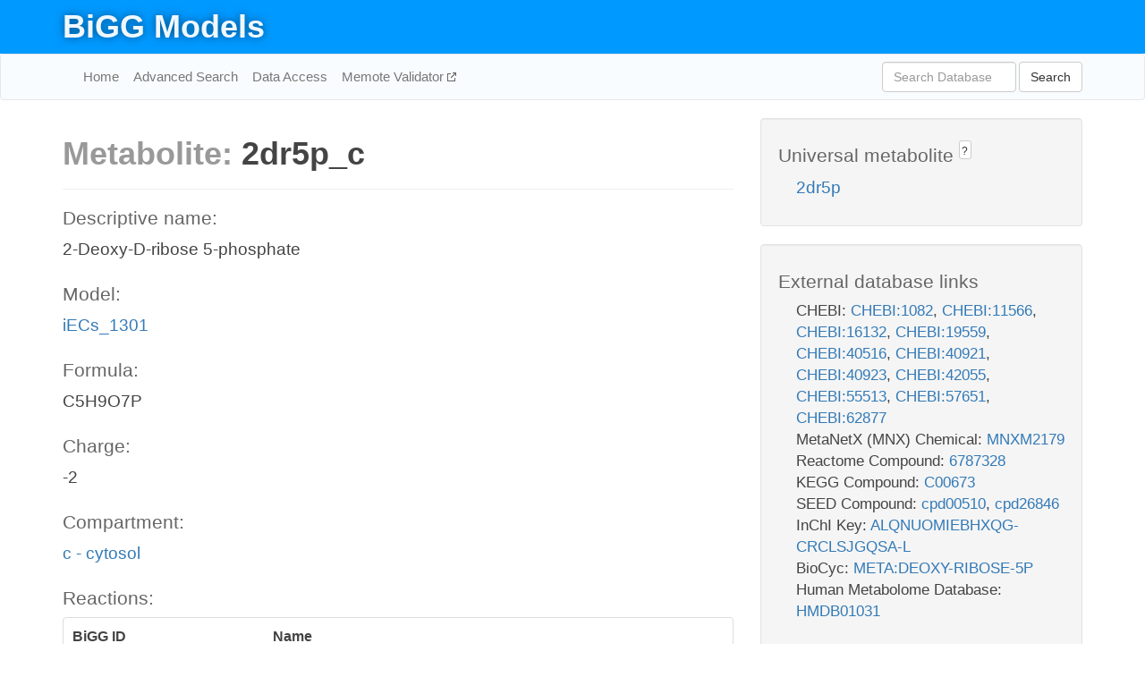

--- FILE ---
content_type: text/html; charset=UTF-8
request_url: http://bigg.ucsd.edu/models/iECs_1301/metabolites/2dr5p_c
body_size: 5088
content:
<!DOCTYPE html>
<html lang="en">
  <head>
    <title>BiGG Metabolite 2dr5p_c in iECs_1301</title>

    <!-- Bootstrap and jQuery -->
    <script src="//code.jquery.com/jquery-1.9.1.min.js"></script>
    <script src="//netdna.bootstrapcdn.com/bootstrap/3.3.6/js/bootstrap.min.js"></script>
    <link rel="stylesheet" href="//netdna.bootstrapcdn.com/bootstrap/3.3.6/css/bootstrap.min.css"/>
    <link rel="stylesheet" href="//netdna.bootstrapcdn.com/font-awesome/4.0.3/css/font-awesome.min.css"/>

    <!-- BiGG styles and js -->
    <script src="/static/js/script.js"></script>
    <script src="/static/js/question_mark.js"></script>
    <link rel="stylesheet" href="/static/css/style.css"/>

    <!-- Favicon -->
    <link rel="icon" type="image/png" href="/static/assets/favicon.ico">

    <meta charset="utf-8"/>
    <meta name="viewport" content="width=device-width, initial-scale=1.0, maximum-scale=1.0, user-scalable=no"/>
    <meta name="google" content="notranslate">
    <meta name="description" content="Metabolite 2dr5p_c in iECs_1301. 2-Deoxy-D-ribose 5-phosphate.">
    <meta http-equiv="Content-Language" content="en">

    <script>
 (function(i,s,o,g,r,a,m){i['GoogleAnalyticsObject']=r;i[r]=i[r]||function(){
     (i[r].q=i[r].q||[]).push(arguments)},i[r].l=1*new Date();a=s.createElement(o),
                          m=s.getElementsByTagName(o)[0];a.async=1;a.src=g;m.parentNode.insertBefore(a,m)
 })(window,document,'script','//www.google-analytics.com/analytics.js','ga');

 ga('create', 'UA-129739-10', 'auto');
 ga('send', 'pageview');
</script>
  </head>
  <body>
    
      <div id="nav-title-background">
        <div class="container">
          <div id="nav-title">
            <h1><a href="/">BiGG Models</a></h1>
          </div>
        </div>
      </div>

      <div class="navbar navbar-default" role="navigation">
        <div class="container">
          <div class="navbar-header">
            <button type="button" class="navbar-toggle" data-toggle="collapse" data-target=".navbar-collapse">
              <span class="sr-only">Toggle navigation</span>
              <span class="icon-bar"></span>
              <span class="icon-bar"></span>
              <span class="icon-bar"></span>
            </button>
            <!--<a class="navbar-brand" href="http://gcrg.ucsd.edu/"><strong>SBRG</strong></a>-->
          </div>

          <div class="navbar-collapse collapse ">

            <ul class="nav navbar-nav navbar-left">

              <li><a href="/">Home</a></li>
              <li><a href="/advanced_search">Advanced Search</a></li>
              <li><a href="/data_access">Data Access</a></li>
              <li><a href="https://memote.io" target="_blank" class="link-out">
                Memote Validator
              </a></li>

            </ul>
            <ul class="nav navbar-nav navbar-right">

              <form id="search-form" class="navbar-form" action="/search" method="get">
                <div class="form-group" style="display: inline; margin-right: 3px;">
                  <input id="search" type="text" name="query"
                         class="form-control" placeholder="Search Database"
                         style="width:150px;" />
                </div>
                <button type="submit" class="btn btn-default">Search</button>
              </form>
            </ul>

          </div>
        </div>
      </div>

    

    <div class="container">
      <div class="row">
        <div class="col-lg-12" >
          

  <div class="row">
    <div class="col-lg-8">
      <h1><span class="light">Metabolite: </span>2dr5p_c</h1>
      <hr>
      <h4>Descriptive name: </h4>
      <p>2-Deoxy-D-ribose 5-phosphate</p>

      <h4>Model: </h4>
      <p><a href="/models/iECs_1301">iECs_1301</a></p>

      <h4>Formula:</h4>
      <p>C5H9O7P</p>

      <h4>Charge:</h4>
      <p>-2</p>

      <h4>Compartment:</h4>
      <p><a href="/compartments">c - cytosol</a></p>

      <h4>Reactions: </h4>
      <div class="panel panel-default">
        <div class="table table-hover">
          <div class="table-header">
            <div class="table-row">
              <div class="table-cell" style="width: 30%">BiGG ID</div>
              <div class="table-cell" style="width: 70%">Name</div>
            </div>
          </div>
          <div class="table-body">
            
            <a href="/models/iECs_1301/reactions/DRPA">
              <div class="table-row">
                <div class="table-cell" style="width: 30%">DRPA</div>
                <div class="table-cell" style="width: 70%">Deoxyribose-phosphate aldolase</div>
              </div>
            </a>
            
            <a href="/models/iECs_1301/reactions/PPM2">
              <div class="table-row">
                <div class="table-cell" style="width: 30%">PPM2</div>
                <div class="table-cell" style="width: 70%">Phosphopentomutase 2 (deoxyribose)</div>
              </div>
            </a>
            
          </div>
        </div>
      </div>
      

      <hr class="section-break">
<h3>
  <a href="https://github.com/SBRG/bigg_models/issues/new" target="_blank" id="comment-link">
    Report an error on this page
  </a>
  
    
      <a tabindex="0" role="button" type="button" class="btn btn-default btn-xs"
   style="position: relative; top: -8px; padding: 0.2em; height: 1.8em;" data-trigger="click"
   data-toggle="popover" data-placement="bottom"
   data-title="Reporting errors"
   data-content="You will need an account on GitHub to report the error. If you prefer not to sign up for GitHub, please send your report to Zachary King <zaking@ucsd.edu>.">
   ?
</a>
    
   
</h3>
    </div>

    <!-- Side bar -->
    <div class="col-lg-4">
      <div class="well">
        <h4>
          Universal metabolite
          
            
              <a tabindex="0" role="button" type="button" class="btn btn-default btn-xs"
   style="position: relative; top: -8px; padding: 0.2em; height: 1.8em;" data-trigger="click"
   data-toggle="popover" data-placement="bottom"
   data-title="Universal metabolite"
   data-content="BiGG Models has a list of universal metabolites. Visit the universal metabolite page to see all the models and compartments that contain this metabolite.">
   ?
</a>
            
          
        </h4>
        <ul class="list-unstyled">
          <li>
            <a href="/universal/metabolites/2dr5p">2dr5p</a>
          </li>
        </ul>
      </div>

      <div class="well database-well">
  <h4>External database links</h4>
  <ul class="list-unstyled">
    
      <li>CHEBI:
        
          <a href="http://identifiers.org/chebi/CHEBI:1082" target="_blank">CHEBI:1082</a>,
        
          <a href="http://identifiers.org/chebi/CHEBI:11566" target="_blank">CHEBI:11566</a>,
        
          <a href="http://identifiers.org/chebi/CHEBI:16132" target="_blank">CHEBI:16132</a>,
        
          <a href="http://identifiers.org/chebi/CHEBI:19559" target="_blank">CHEBI:19559</a>,
        
          <a href="http://identifiers.org/chebi/CHEBI:40516" target="_blank">CHEBI:40516</a>,
        
          <a href="http://identifiers.org/chebi/CHEBI:40921" target="_blank">CHEBI:40921</a>,
        
          <a href="http://identifiers.org/chebi/CHEBI:40923" target="_blank">CHEBI:40923</a>,
        
          <a href="http://identifiers.org/chebi/CHEBI:42055" target="_blank">CHEBI:42055</a>,
        
          <a href="http://identifiers.org/chebi/CHEBI:55513" target="_blank">CHEBI:55513</a>,
        
          <a href="http://identifiers.org/chebi/CHEBI:57651" target="_blank">CHEBI:57651</a>,
        
          <a href="http://identifiers.org/chebi/CHEBI:62877" target="_blank">CHEBI:62877</a>
        
      </li>
    
      <li>MetaNetX (MNX) Chemical:
        
          <a href="http://identifiers.org/metanetx.chemical/MNXM2179" target="_blank">MNXM2179</a>
        
      </li>
    
      <li>Reactome Compound:
        
          <a href="http://identifiers.org/reactome/R-ALL-6787328" target="_blank">6787328</a>
        
      </li>
    
      <li>KEGG Compound:
        
          <a href="http://identifiers.org/kegg.compound/C00673" target="_blank">C00673</a>
        
      </li>
    
      <li>SEED Compound:
        
          <a href="http://identifiers.org/seed.compound/cpd00510" target="_blank">cpd00510</a>,
        
          <a href="http://identifiers.org/seed.compound/cpd26846" target="_blank">cpd26846</a>
        
      </li>
    
      <li>InChI Key:
        
          <a href="https://identifiers.org/inchikey/ALQNUOMIEBHXQG-CRCLSJGQSA-L" target="_blank">ALQNUOMIEBHXQG-CRCLSJGQSA-L</a>
        
      </li>
    
      <li>BioCyc:
        
          <a href="http://identifiers.org/biocyc/META:DEOXY-RIBOSE-5P" target="_blank">META:DEOXY-RIBOSE-5P</a>
        
      </li>
    
      <li>Human Metabolome Database:
        
          <a href="http://identifiers.org/hmdb/HMDB01031" target="_blank">HMDB01031</a>
        
      </li>
    
  </ul>
  
  <p style="font-size: 17px; margin: 20px 0 0 0">
    Provided by <a href="http://metanetx.org">MetaNetX</a>
    (<a href="https://creativecommons.org/licenses/by/4.0">CC BY 4.0</a>)
  </p>
  
</div>
      <div class="well database-well">
  <h4>Old identifiers</h4>
  <ul class="list-unstyled">
    2dr5p_c
  </ul>
</div>

      <div class="well">
        <h4>2dr5p in other models</h4>
        <ul class="list-unstyled">
          
            <li>
              <a href="/models/iJO1366/metabolites/2dr5p_c">
                iJO1366
              </a>
              (2dr5p_c)
            </li>
          
            <li>
              <a href="/models/iAF1260/metabolites/2dr5p_c">
                iAF1260
              </a>
              (2dr5p_c)
            </li>
          
            <li>
              <a href="/models/iMM904/metabolites/2dr5p_c">
                iMM904
              </a>
              (2dr5p_c)
            </li>
          
            <li>
              <a href="/models/iSB619/metabolites/2dr5p_c">
                iSB619
              </a>
              (2dr5p_c)
            </li>
          
            <li>
              <a href="/models/iAPECO1_1312/metabolites/2dr5p_c">
                iAPECO1_1312
              </a>
              (2dr5p_c)
            </li>
          
            <li>
              <a href="/models/iND750/metabolites/2dr5p_c">
                iND750
              </a>
              (2dr5p_c)
            </li>
          
            <li>
              <a href="/models/iPC815/metabolites/2dr5p_c">
                iPC815
              </a>
              (2dr5p_c)
            </li>
          
            <li>
              <a href="/models/iSF_1195/metabolites/2dr5p_c">
                iSF_1195
              </a>
              (2dr5p_c)
            </li>
          
            <li>
              <a href="/models/iIT341/metabolites/2dr5p_c">
                iIT341
              </a>
              (2dr5p_c)
            </li>
          
            <li>
              <a href="/models/iNJ661/metabolites/2dr5p_c">
                iNJ661
              </a>
              (2dr5p_c)
            </li>
          
            <li>
              <a href="/models/iBWG_1329/metabolites/2dr5p_c">
                iBWG_1329
              </a>
              (2dr5p_c)
            </li>
          
            <li>
              <a href="/models/iB21_1397/metabolites/2dr5p_c">
                iB21_1397
              </a>
              (2dr5p_c)
            </li>
          
            <li>
              <a href="/models/ic_1306/metabolites/2dr5p_c">
                ic_1306
              </a>
              (2dr5p_c)
            </li>
          
            <li>
              <a href="/models/iE2348C_1286/metabolites/2dr5p_c">
                iE2348C_1286
              </a>
              (2dr5p_c)
            </li>
          
            <li>
              <a href="/models/iEC042_1314/metabolites/2dr5p_c">
                iEC042_1314
              </a>
              (2dr5p_c)
            </li>
          
            <li>
              <a href="/models/iEC55989_1330/metabolites/2dr5p_c">
                iEC55989_1330
              </a>
              (2dr5p_c)
            </li>
          
            <li>
              <a href="/models/iECABU_c1320/metabolites/2dr5p_c">
                iECABU_c1320
              </a>
              (2dr5p_c)
            </li>
          
            <li>
              <a href="/models/iECB_1328/metabolites/2dr5p_c">
                iECB_1328
              </a>
              (2dr5p_c)
            </li>
          
            <li>
              <a href="/models/iECBD_1354/metabolites/2dr5p_c">
                iECBD_1354
              </a>
              (2dr5p_c)
            </li>
          
            <li>
              <a href="/models/iECD_1391/metabolites/2dr5p_c">
                iECD_1391
              </a>
              (2dr5p_c)
            </li>
          
            <li>
              <a href="/models/iEcDH1_1363/metabolites/2dr5p_c">
                iEcDH1_1363
              </a>
              (2dr5p_c)
            </li>
          
            <li>
              <a href="/models/iECDH1ME8569_1439/metabolites/2dr5p_c">
                iECDH1ME8569_1439
              </a>
              (2dr5p_c)
            </li>
          
            <li>
              <a href="/models/iECDH10B_1368/metabolites/2dr5p_c">
                iECDH10B_1368
              </a>
              (2dr5p_c)
            </li>
          
            <li>
              <a href="/models/iEcE24377_1341/metabolites/2dr5p_c">
                iEcE24377_1341
              </a>
              (2dr5p_c)
            </li>
          
            <li>
              <a href="/models/iECED1_1282/metabolites/2dr5p_c">
                iECED1_1282
              </a>
              (2dr5p_c)
            </li>
          
            <li>
              <a href="/models/iECH74115_1262/metabolites/2dr5p_c">
                iECH74115_1262
              </a>
              (2dr5p_c)
            </li>
          
            <li>
              <a href="/models/iEcHS_1320/metabolites/2dr5p_c">
                iEcHS_1320
              </a>
              (2dr5p_c)
            </li>
          
            <li>
              <a href="/models/iECIAI1_1343/metabolites/2dr5p_c">
                iECIAI1_1343
              </a>
              (2dr5p_c)
            </li>
          
            <li>
              <a href="/models/iECIAI39_1322/metabolites/2dr5p_c">
                iECIAI39_1322
              </a>
              (2dr5p_c)
            </li>
          
            <li>
              <a href="/models/iECNA114_1301/metabolites/2dr5p_c">
                iECNA114_1301
              </a>
              (2dr5p_c)
            </li>
          
            <li>
              <a href="/models/iECO103_1326/metabolites/2dr5p_c">
                iECO103_1326
              </a>
              (2dr5p_c)
            </li>
          
            <li>
              <a href="/models/iECO111_1330/metabolites/2dr5p_c">
                iECO111_1330
              </a>
              (2dr5p_c)
            </li>
          
            <li>
              <a href="/models/iECO26_1355/metabolites/2dr5p_c">
                iECO26_1355
              </a>
              (2dr5p_c)
            </li>
          
            <li>
              <a href="/models/iECOK1_1307/metabolites/2dr5p_c">
                iECOK1_1307
              </a>
              (2dr5p_c)
            </li>
          
            <li>
              <a href="/models/iEcolC_1368/metabolites/2dr5p_c">
                iEcolC_1368
              </a>
              (2dr5p_c)
            </li>
          
            <li>
              <a href="/models/iECP_1309/metabolites/2dr5p_c">
                iECP_1309
              </a>
              (2dr5p_c)
            </li>
          
            <li>
              <a href="/models/iECS88_1305/metabolites/2dr5p_c">
                iECS88_1305
              </a>
              (2dr5p_c)
            </li>
          
            <li>
              <a href="/models/iECSE_1348/metabolites/2dr5p_c">
                iECSE_1348
              </a>
              (2dr5p_c)
            </li>
          
            <li>
              <a href="/models/iECSF_1327/metabolites/2dr5p_c">
                iECSF_1327
              </a>
              (2dr5p_c)
            </li>
          
            <li>
              <a href="/models/iEcSMS35_1347/metabolites/2dr5p_c">
                iEcSMS35_1347
              </a>
              (2dr5p_c)
            </li>
          
            <li>
              <a href="/models/iECSP_1301/metabolites/2dr5p_c">
                iECSP_1301
              </a>
              (2dr5p_c)
            </li>
          
            <li>
              <a href="/models/iECUMN_1333/metabolites/2dr5p_c">
                iECUMN_1333
              </a>
              (2dr5p_c)
            </li>
          
            <li>
              <a href="/models/iECW_1372/metabolites/2dr5p_c">
                iECW_1372
              </a>
              (2dr5p_c)
            </li>
          
            <li>
              <a href="/models/iEKO11_1354/metabolites/2dr5p_c">
                iEKO11_1354
              </a>
              (2dr5p_c)
            </li>
          
            <li>
              <a href="/models/iETEC_1333/metabolites/2dr5p_c">
                iETEC_1333
              </a>
              (2dr5p_c)
            </li>
          
            <li>
              <a href="/models/iG2583_1286/metabolites/2dr5p_c">
                iG2583_1286
              </a>
              (2dr5p_c)
            </li>
          
            <li>
              <a href="/models/iLF82_1304/metabolites/2dr5p_c">
                iLF82_1304
              </a>
              (2dr5p_c)
            </li>
          
            <li>
              <a href="/models/iNRG857_1313/metabolites/2dr5p_c">
                iNRG857_1313
              </a>
              (2dr5p_c)
            </li>
          
            <li>
              <a href="/models/iS_1188/metabolites/2dr5p_c">
                iS_1188
              </a>
              (2dr5p_c)
            </li>
          
            <li>
              <a href="/models/iSbBS512_1146/metabolites/2dr5p_c">
                iSbBS512_1146
              </a>
              (2dr5p_c)
            </li>
          
            <li>
              <a href="/models/iSBO_1134/metabolites/2dr5p_c">
                iSBO_1134
              </a>
              (2dr5p_c)
            </li>
          
            <li>
              <a href="/models/iSDY_1059/metabolites/2dr5p_c">
                iSDY_1059
              </a>
              (2dr5p_c)
            </li>
          
            <li>
              <a href="/models/iSFV_1184/metabolites/2dr5p_c">
                iSFV_1184
              </a>
              (2dr5p_c)
            </li>
          
            <li>
              <a href="/models/iSFxv_1172/metabolites/2dr5p_c">
                iSFxv_1172
              </a>
              (2dr5p_c)
            </li>
          
            <li>
              <a href="/models/iSSON_1240/metabolites/2dr5p_c">
                iSSON_1240
              </a>
              (2dr5p_c)
            </li>
          
            <li>
              <a href="/models/iUMN146_1321/metabolites/2dr5p_c">
                iUMN146_1321
              </a>
              (2dr5p_c)
            </li>
          
            <li>
              <a href="/models/iUMNK88_1353/metabolites/2dr5p_c">
                iUMNK88_1353
              </a>
              (2dr5p_c)
            </li>
          
            <li>
              <a href="/models/iUTI89_1310/metabolites/2dr5p_c">
                iUTI89_1310
              </a>
              (2dr5p_c)
            </li>
          
            <li>
              <a href="/models/iWFL_1372/metabolites/2dr5p_c">
                iWFL_1372
              </a>
              (2dr5p_c)
            </li>
          
            <li>
              <a href="/models/iZ_1308/metabolites/2dr5p_c">
                iZ_1308
              </a>
              (2dr5p_c)
            </li>
          
            <li>
              <a href="/models/iJR904/metabolites/2dr5p_c">
                iJR904
              </a>
              (2dr5p_c)
            </li>
          
            <li>
              <a href="/models/iYL1228/metabolites/2dr5p_c">
                iYL1228
              </a>
              (2dr5p_c)
            </li>
          
            <li>
              <a href="/models/STM_v1_0/metabolites/2dr5p_c">
                STM_v1_0
              </a>
              (2dr5p_c)
            </li>
          
            <li>
              <a href="/models/iJN678/metabolites/2dr5p_c">
                iJN678
              </a>
              (2dr5p_c)
            </li>
          
            <li>
              <a href="/models/iMM1415/metabolites/2dr5p_c">
                iMM1415
              </a>
              (2dr5p_c)
            </li>
          
            <li>
              <a href="/models/iLJ478/metabolites/2dr5p_c">
                iLJ478
              </a>
              (2dr5p_c)
            </li>
          
            <li>
              <a href="/models/iHN637/metabolites/2dr5p_c">
                iHN637
              </a>
              (2dr5p_c)
            </li>
          
            <li>
              <a href="/models/iRC1080/metabolites/2dr5p_c">
                iRC1080
              </a>
              (2dr5p_c)
            </li>
          
            <li>
              <a href="/models/iY75_1357/metabolites/2dr5p_c">
                iY75_1357
              </a>
              (2dr5p_c)
            </li>
          
            <li>
              <a href="/models/iYO844/metabolites/2dr5p_c">
                iYO844
              </a>
              (2dr5p_c)
            </li>
          
            <li>
              <a href="/models/RECON1/metabolites/2dr5p_c">
                RECON1
              </a>
              (2dr5p_c)
            </li>
          
            <li>
              <a href="/models/iAT_PLT_636/metabolites/2dr5p_c">
                iAT_PLT_636
              </a>
              (2dr5p_c)
            </li>
          
            <li>
              <a href="/models/iAF1260b/metabolites/2dr5p_c">
                iAF1260b
              </a>
              (2dr5p_c)
            </li>
          
            <li>
              <a href="/models/iCHOv1/metabolites/2dr5p_c">
                iCHOv1
              </a>
              (2dr5p_c)
            </li>
          
            <li>
              <a href="/models/iNF517/metabolites/2dr5p_c">
                iNF517
              </a>
              (2dr5p_c)
            </li>
          
            <li>
              <a href="/models/iML1515/metabolites/2dr5p_c">
                iML1515
              </a>
              (2dr5p_c)
            </li>
          
            <li>
              <a href="/models/Recon3D/metabolites/2dr5p_c">
                Recon3D
              </a>
              (2dr5p_c)
            </li>
          
            <li>
              <a href="/models/iEK1008/metabolites/2dr5p_c">
                iEK1008
              </a>
              (2dr5p_c)
            </li>
          
            <li>
              <a href="/models/iCHOv1_DG44/metabolites/2dr5p_c">
                iCHOv1_DG44
              </a>
              (2dr5p_c)
            </li>
          
            <li>
              <a href="/models/iYS854/metabolites/2dr5p_c">
                iYS854
              </a>
              (2dr5p_c)
            </li>
          
            <li>
              <a href="/models/iEC1356_Bl21DE3/metabolites/2dr5p_c">
                iEC1356_Bl21DE3
              </a>
              (2dr5p_c)
            </li>
          
            <li>
              <a href="/models/iEC1349_Crooks/metabolites/2dr5p_c">
                iEC1349_Crooks
              </a>
              (2dr5p_c)
            </li>
          
            <li>
              <a href="/models/iEC1364_W/metabolites/2dr5p_c">
                iEC1364_W
              </a>
              (2dr5p_c)
            </li>
          
            <li>
              <a href="/models/iEC1372_W3110/metabolites/2dr5p_c">
                iEC1372_W3110
              </a>
              (2dr5p_c)
            </li>
          
            <li>
              <a href="/models/iCN718/metabolites/2dr5p_c">
                iCN718
              </a>
              (2dr5p_c)
            </li>
          
            <li>
              <a href="/models/iEC1368_DH5a/metabolites/2dr5p_c">
                iEC1368_DH5a
              </a>
              (2dr5p_c)
            </li>
          
            <li>
              <a href="/models/iEC1344_C/metabolites/2dr5p_c">
                iEC1344_C
              </a>
              (2dr5p_c)
            </li>
          
            <li>
              <a href="/models/iSynCJ816/metabolites/2dr5p_c">
                iSynCJ816
              </a>
              (2dr5p_c)
            </li>
          
            <li>
              <a href="/models/iAM_Pf480/metabolites/2dr5p_c">
                iAM_Pf480
              </a>
              (2dr5p_c)
            </li>
          
            <li>
              <a href="/models/iAM_Pv461/metabolites/2dr5p_c">
                iAM_Pv461
              </a>
              (2dr5p_c)
            </li>
          
            <li>
              <a href="/models/iAM_Pb448/metabolites/2dr5p_c">
                iAM_Pb448
              </a>
              (2dr5p_c)
            </li>
          
            <li>
              <a href="/models/iAM_Pc455/metabolites/2dr5p_c">
                iAM_Pc455
              </a>
              (2dr5p_c)
            </li>
          
            <li>
              <a href="/models/iAM_Pk459/metabolites/2dr5p_c">
                iAM_Pk459
              </a>
              (2dr5p_c)
            </li>
          
            <li>
              <a href="/models/iIS312_Trypomastigote/metabolites/2dr5p_c">
                iIS312_Trypomastigote
              </a>
              (2dr5p_c)
            </li>
          
            <li>
              <a href="/models/iIS312_Epimastigote/metabolites/2dr5p_c">
                iIS312_Epimastigote
              </a>
              (2dr5p_c)
            </li>
          
            <li>
              <a href="/models/iIS312/metabolites/2dr5p_c">
                iIS312
              </a>
              (2dr5p_c)
            </li>
          
            <li>
              <a href="/models/iIS312_Amastigote/metabolites/2dr5p_c">
                iIS312_Amastigote
              </a>
              (2dr5p_c)
            </li>
          
            <li>
              <a href="/models/iCN900/metabolites/2dr5p_c">
                iCN900
              </a>
              (2dr5p_c)
            </li>
          
            <li>
              <a href="/models/iYS1720/metabolites/2dr5p_c">
                iYS1720
              </a>
              (2dr5p_c)
            </li>
          
            <li>
              <a href="/models/iIS312_Trypomastigote/metabolites/2dr5p_x">
                iIS312_Trypomastigote
              </a>
              (2dr5p_x)
            </li>
          
            <li>
              <a href="/models/iIS312_Epimastigote/metabolites/2dr5p_x">
                iIS312_Epimastigote
              </a>
              (2dr5p_x)
            </li>
          
            <li>
              <a href="/models/iIS312/metabolites/2dr5p_x">
                iIS312
              </a>
              (2dr5p_x)
            </li>
          
            <li>
              <a href="/models/iIS312_Amastigote/metabolites/2dr5p_x">
                iIS312_Amastigote
              </a>
              (2dr5p_x)
            </li>
          
        </ul>
      </div>
    </div>

  </div>
  

        </div>
      </div>

      <footer class="row">
        <div class="col-lg-12" style="margin:60px 0;">
          <hr>
          <p style="font-size: 15px;">
  Latest BiGG Models publication:
  <br/><br/>
  King ZA, Lu JS, Dräger A, Miller PC, Federowicz S, Lerman JA, Ebrahim A,
  Palsson BO, and Lewis NE. <b>BiGG Models: A platform for
  integrating, standardizing, and sharing genome-scale models</b>
  (2016) Nucleic Acids Research 44(D1):D515-D522.
  doi:<a href="http://dx.doi.org/10.1093/nar/gkv1049" target="_blank">10.1093/nar/gkv1049</a>
</p>
          <hr>
          <p>Copyright &copy; 2019 The Regents of the University of California.</p>
        </div>
      </footer>
    </div>

    <script src="//cdnjs.cloudflare.com/ajax/libs/typeahead.js/0.11.1/typeahead.bundle.min.js"></script>
<link href="/static/css/typeahead.css" rel="stylesheet"/>
<script>
 var bh = new Bloodhound({
   datumTokenizer: Bloodhound.tokenizers.whitespace,
   queryTokenizer: Bloodhound.tokenizers.whitespace,
   remote: {
     url: '/autocomplete?query=%QUERY',
     wildcard: '%QUERY',
   },
 })
   $('#search').typeahead({
     minLength: 3,
     highlight: true,
     hint: true,
   }, {
     name: 'search',
     source: bh,
   }).bind('typeahead:select', function (event, suggestion) {
     $('#search-form').trigger('submit')
   }).keypress(function (event) {
     if (event.keyCode == 13)
       $('#search-form').trigger('submit')
   })
</script>
  </body>
</html>